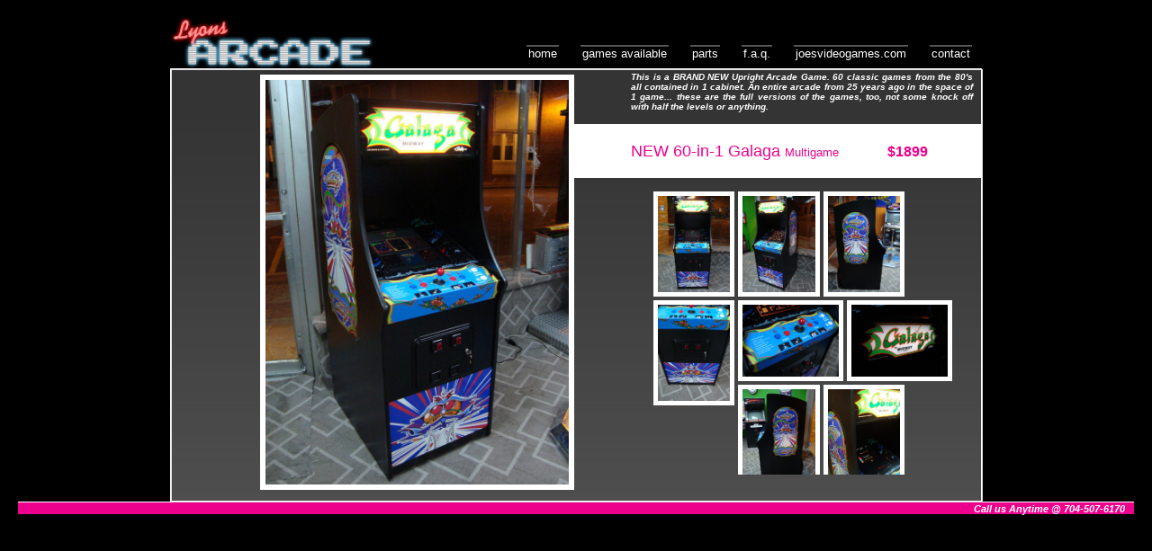

--- FILE ---
content_type: text/html
request_url: http://lyonsarcade.com/games/60in1NEW.html
body_size: 8179
content:
<!DOCTYPE html PUBLIC "-//W3C//DTD XHTML 1.0 Transitional//EN" "http://www.w3.org/TR/xhtml1/DTD/xhtml1-transitional.dtd">
<script>
  (function(i,s,o,g,r,a,m){i['GoogleAnalyticsObject']=r;i[r]=i[r]||function(){
  (i[r].q=i[r].q||[]).push(arguments)},i[r].l=1*new Date();a=s.createElement(o),
  m=s.getElementsByTagName(o)[0];a.async=1;a.src=g;m.parentNode.insertBefore(a,m)
  })(window,document,'script','//www.google-analytics.com/analytics.js','ga');

  ga('create', 'UA-57758708-1', 'auto');
  ga('send', 'pageview');

</script>
<html xmlns="http://www.w3.org/1999/xhtml">
<head>
	<meta http-equiv="content-type" content="text/html; charset=UTF-8" />
	<meta name="description" content="" />
	<meta name="keywords" content="" />

	<meta name="Author" content="Kelli Shaver - http://www.kellishaver.com" />
	<meta name="copyright" content="" />

	<title>LyonsArcade.com </title>
	<link rel="stylesheet" media="all" type="text/css" href="photo_click.css" />


<script src="click_gallery.js" type="text/javascript"></script>
</head>
<body onload="clickMenu('gallery')">
	<div id="header">
		<h1><img src="../images/banner.gif" width="224" height="56" /></h1>
		<div id="nav">
			<a href="/index.html" title="">Home</a>
			<a href="/Games.html" title="">Games Available</a>
			<a href="/Parts.html" title="">Parts</a>
			<a href="/Faq.html" title="">F.A.Q.</a>
			<a href="http://www.JoesVideoGames.com" title="">JoesVideoGames.com</a>
			<a href="/ContactUs.html" title="">Contact</a>
		</div>				</div>
	<div id="container">
		<div id="gallery">	<h1><font size="4">NEW 60-in-1 Galaga <font size="2"> Multigame <span class="info"><b>$1899</span></h1>

<ul>
	<li><i>
    <img src="../games/60in1NEW/DSC01790.jpg" title="" alt="" width="750" height="1000" /></i><span>This is a Galaga Arcade game that has a brand new cabinet, brand new game board, new electronics, and 60 classic games available in 1 cabinet. Everything works as it should.</span></li>
     <li><i>
    <img src="../games/60in1NEW/DSC01791.jpg" title="" alt="" width="750" height="1000" /></i><span>All of the buttons, controls, sounds, and electronics work great.  The game has a brand new pcb board with the 60 games. The monitor is a new LCD screen and looks great.</span></li>	
    <li><i>
    <img src="../games/60in1NEW/DSC01792.jpg" title="" alt="" width="750" height="1000" /></i><span>The games include: Ms. Pac-Man, Lady Bug, Donkey Kong Jr., Xevious, Burgertime, Scramble, Mr. Do, Galaga, Time Pilot, Super Pac-Man, Frogger, Dig Dug, Donkey Kong, Pac-Man, Centipede, Millipede, Mr. Do!'s castle, Qix, 1942, 1943, Galaxian, Galaga 3, Gyruss, Super Breakout, Video Pinball, Congo Bongo, GunSmoke, Donkey Kong 3, Space Invaders, Phoenix... and many, many more.</span></li>
	<li><i>
    <img src="../games/60in1NEW/DSC01793.jpg" title="" alt="" width="750" height="1000" /></i><span>The game has many customizable options, for instance Galaga has the rapid fire chip enabled, Space Invaders can be in black and white like the original, etc. etc. </span></li>	<li><i>
    <img src="../games/60in1NEW/DSC01794.jpg" title="" alt="" width="750" height="1000" /></i><span>The cabinet has been upgraded to play the 60 games instead of just 1.  It's in nice new condition.</span></li>	<li><i>
    <img src="../games/60in1NEW/DSC01795.jpg" title="" alt="" width="750" height="1000" /></i><span>The game comes with keys and a coin door lock, and is set on 'free play' to use in your home.  </span></li>	<li><i>
    <img src="../games/60in1NEW/DSC01796.jpg" title="" alt="" width="750" height="1000" /></i><span>The game opens up to a menu with all the 60 games on it.  It has an 'attract' mode where it runs through a demo of each game... to start, just pick your game, and press start.  The cabinet immediately turns into that game... when your game is over, it resets back to the menu screen again.</span></li>	<li><i>
    <img src="../games/60in1NEW/DSC01797.jpg" title="" alt="" width="750" height="1000" /></i><span>The cabinet looks very nice.</span></li>	<li><i>
    <img src="../games/60in1NEW/DSC01798.jpg" title="" alt="" width="750" height="1000" /></i><span></span></li>	<li><i>
    <img src="../games/60in1NEW/DSC01799.jpg" title="" alt="" width="750" height="1000" /></i><span></span></li>	<li><i>
    <img src="../games/60in1NEW/DSC01800.jpg" title="" alt="" width="750" height="1000" /></i><span></span></li>	<li><i>
    <img src="../games/60in1NEW/DSC01801.jpg" title="" alt="" width="750" height="1000" /></i><span></span></li>	<li><i>
    <img src="../games/60in1NEW/DSC01802.jpg" title="" alt="" width="750" height="1000" /></i><span></span></li>	<li><i>
    <img src="../games/60in1NEW/DSC01803.jpg" title="" alt="" width="750" height="1000" /></i><span></span></li>	<li><i>
    <img src="../games/60in1NEW/DSC01804.jpg" title="" alt="" width="750" height="1000" /></i><span></span></li>	<li><i>
    <img src="../games/60in1NEW/DSC01805.jpg" title="" alt="" width="750" height="1000" /></i><span></span></li>	<li><i>
    <img src="../games/60in1NEW/DSC01806.jpg" title="" alt="" width="750" height="1000" /></i><span></span></li>	<li><i>
    <img src="../games/60in1NEW/DSC01807.jpg" title="" alt="" width="750" height="1000" /></i><span></span></li>	<li><i>
    <img src="../games/60in1NEW/DSC01808.jpg" title="" alt="" width="750" height="1000" /></i><span></span></li>	<li><i>
    <img src="../games/60in1NEW/DSC01809.jpg" title="" alt="" width="750" height="1000" /></i><span></span></li>	<li><i>
    <img src="../games/60in1NEW/DSC01810.jpg" title="" alt="" width="750" height="1000" /></i><span></span></li>	<li><i>
    <img src="../games/60in1NEW/DSC01811.jpg" title="" alt="" width="750" height="1000" /></i><span></span></li>	<li><i>
    <img src="../games/60in1NEW/DSC01812.jpg" title="" alt="" width="750" height="1000" /></i><span></span></li>	<li><i>
    <img src="../games/60in1NEW/DSC01813.jpg" title="" alt="" width="750" height="1000" /></i><span></span></li>	<li><i>
    <img src="../games/60in1NEW/DSC01814.jpg" title="" alt="" width="750" height="1000" /></i><span></span></li>	<li><i>
    <img src="../games/60in1NEW/DSC01815.jpg" title="" alt="" width="750" height="1000" /></i><span></span></li>	<li><i>
    <img src="../games/60in1NEW/DSC01816.jpg" title="" alt="" width="750" height="1000" /></i><span></span></li>	<li><i>
    <img src="../games/60in1NEW/DSC01817.jpg" title="" alt="" width="750" height="1000" /></i><span></span></li>	<li><i>
    <img src="../games/60in1NEW/DSC01818.jpg" title="" alt="" width="750" height="1000" /></i><span></span></li>	<li><i>
    <img src="../games/60in1NEW/DSC01819.jpg" title="" alt="" width="750" height="1000" /></i><span></span></li>	<li><i>
    <img src="../games/60in1NEW/DSC01820.jpg" title="" alt="" width="750" height="1000" /></i><span></span></li>	<li><i>
    <img src="../games/60in1NEW/DSC01821.jpg" title="" alt="" width="750" height="1000" /></i><span></span></li>	<li><i>
    <img src="../games/60in1NEW/DSC01822.jpg" title="" alt="" width="750" height="1000" /></i><span></span></li>	<li><i>
    <img src="../games/60in1NEW/DSC01823.jpg" title="" alt="" width="750" height="1000" /></i><span></span></li>	<li><i>
    <img src="../games/60in1NEW/DSC01824.jpg" title="" alt="" width="750" height="1000" /></i><span></span></li>	<li><i>
    <img src="../games/60in1NEW/DSC01825.jpg" title="" alt="" width="750" height="1000" /></i><span></span></li>	<li><i>
    <img src="../games/60in1NEW/DSC01826.jpg" title="" alt="" width="750" height="1000" /></i><span></span></li>	<li><i>
      <li class="click"><i>
<img class="default" src="../games/60in1NEW/DSC01789.jpg" title="" alt="" width="1000" height="750" /></i><span>This is a BRAND NEW Upright Arcade Game. 60 classic games from the 80's all contained in 1 cabinet.  An entire arcade from 25 years ago in the space of 1 game... these are the full versions of the games, too, not some knock off with half the levels or anything. </span></li></ul>
</div>
			</div></div>	
		<div id="copyright">Call us Anytime @ 704-507-6170</div>
	</div>
</body>
</html>

--- FILE ---
content_type: text/css
request_url: http://lyonsarcade.com/games/photo_click.css
body_size: 4449
content:
/* ================================================================ 
This copyright notice must be untouched at all times.

The original version of this stylesheet and the associated (x)html
is available at http://www.stunicholls.com/menu/photo_click.html
Copyright (c) 2005-2007 Stu Nicholls. All rights reserved.
This stylesheet and the associated (x)html may be modified in any 
way to fit your requirements.
=================================================================== */

body {
	background:#000;
	margin:20px;
}
#gallery {width:900px; height:480px; position:relative; border:1px solid #ddd; }
#gallery h1 {background:#fff; font-size:18pt; font-weight:normal; padding-left:210px; margin:60px 0 0 300px; height:60px; line-height:60px; text-transform:none; color:#ec008c; }
#gallery h1 .info {text-align:right; font-size:12pt;	color:#ec008c;	text-transform:uppercase; padding-left:50px; }
#gallery ul {list-style:none; padding:15px; margin:0 0 0 0; width:350px; float:right; height:300px; overflow:auto; background:#black; }
#gallery ul li {display:inline; float:left; margin:0 4px 4px 0; cursor:pointer;}
#gallery ul li img {display:block; padding:5px; width:auto; height:auto; max-width:107px; max-height:107px; background:#fff;}
#gallery ul li span {display:none; position:absolute; left:510px; top:2px; width:380px;font-family:verdana, arial, sans-serif; color:#fff; font-weight:bold; font-size:10px; line-height:11px; text-align:justify;}
#gallery ul li span b {color:#444;}

/* required for IE5.x and IE6 to display the start image size correctly */
#gallery ul li.click i img.default {margin:5px auto 0 auto; width:auto; height:auto; max-width:450px; max-height:450px; border:1px solid #fff;}

#gallery ul li.off {display:none;}

#gallery ul li.click {border-color:#fc0; background:#f8f8f8; cursor:default;}

#gallery ul li.click i {position:absolute; left:0; top:0; width:545px; height:355px;}

#gallery ul li.click i img {margin:5px auto 0 auto; width:auto; height:auto; max-width:450px; max-height:438.5px; border:1px solid #fff; background:#fff; }

#gallery ul li.click span {display:block;}

/******************************
* Gallery CSS by Kelli Shaver *
* http://www.kellishaver.com  *
******************************/
* {
	font-family:arial, helvetica, sans-serif;
}
body {
	background:#000;
	margin:20px;
}

#container {
	clear:both;
	width:900px;
	height:auto !important;
	height:480px !important;
	min-height:480px;
	border:1px solid #fff;
	margin:0 auto;
	background:url('../images/bg.jpg') repeat-x top left;
}

#header {
	width:900px;
	margin:0 auto 0 auto;
}

#header h1 {
	margin:0;
	padding:0 0 0 0;
	font-size:24pt;
	color:#fff;
	font-weight:normal;
	width:225px;
	float:left;
}

#nav {
	float:right;
	display:inline;
	padding-top:30px;
}

#nav a {
	margin:0 10px 0 10px;
	padding:0 2px 0 2px;
	border-top:2px solid #555;
	color:#fff;
	text-decoration:none;
	font-size:10pt;
	text-transform:lowercase;
}

#nav a:hover {
	border-top:2px solid #ec008c;
}

#left {
	width:480px;
	height:auto !important;
	height:480px;
	min-height:480px;
	background:#fff;
	float:left;
}

#left .click {
    position:absolute;

}

#left img {
	margin:15px;
}

#right {
	float:right;
	width:420px;
}

#right h1 {
	background:#fff;
	font-size:16pt;
	font-weight:normal;
	margin:60px 0 0 0;
	height:60px;
	line-height:60px;
	text-transform:lowercase;
	color:#ec008c;
}

#right h1 .info {
	text-align:right;
	font-size:8pt;
	color:#999;
	text-transform:uppercase;
	padding-left:90px;
}

#right .thumb {
	display:inline;
	width:110px;
	height:112px;
	padding:15px;
	float:left;
}

#right .text2 {
    display:inline;
	width:110px;
	height:112px;
	padding:15px;
	float:left;
    color:#999;
}

#right .thumb img {
	padding:5px;
	background:#fff;
	border:0px none;
}

#right h3 {
	background:;
	font-size:9pt;
	font-weight:bold;
	padding:5px;
        margin:;
	height:60px;
	line-height:14px;
	text-transform:lowercase;
	color:Black;
}

#copyright {
	clear:both;
	height:1em;
	border-top:1px solid #fff;
	background:#ec008c;
	color:#fff;
	font-size:8pt;
	text-align:right;
	padding:1px 10px 1px 0;
}

#copyright .left { text-align:left; font-size:8pt; }

a {
	color:#ec008c;
	text-decoration:none;
}

a:hover {
	color:#333;
}

--- FILE ---
content_type: text/plain
request_url: https://www.google-analytics.com/j/collect?v=1&_v=j102&a=2008734064&t=pageview&_s=1&dl=http%3A%2F%2Flyonsarcade.com%2Fgames%2F60in1NEW.html&ul=en-us%40posix&dt=LyonsArcade.com&sr=1280x720&vp=1280x720&_u=IEBAAEABAAAAACAAI~&jid=2133227868&gjid=196085254&cid=1627764476.1767474177&tid=UA-57758708-1&_gid=773761110.1767474177&_r=1&_slc=1&z=137049495
body_size: -285
content:
2,cG-ZE3W2JCCDZ

--- FILE ---
content_type: application/javascript
request_url: http://lyonsarcade.com/games/click_gallery.js
body_size: 876
content:
/* ================================================================ 
This copyright notice must be untouched at all times.

The original version of this script and the associated (x)html
is available at http://www.stunicholls.com/menu/photo_click.html
Copyright (c) 2005-2007 Stu Nicholls. All rights reserved.
This script and the associated (x)html may be modified in any 
way to fit your requirements.
=================================================================== */

clickMenu = function(menu) {
	var getEls = document.getElementById(menu).getElementsByTagName("LI");
	var getAgn = getEls;

	for (var i=0; i<getEls.length; i++) {
			getEls[i].onclick=function() {
				for (var x=0; x<getAgn.length; x++) {
				getAgn[x].className=getAgn[x].className.replace("click", "");
				}
				this.className+=" click";
				}
			}
		}